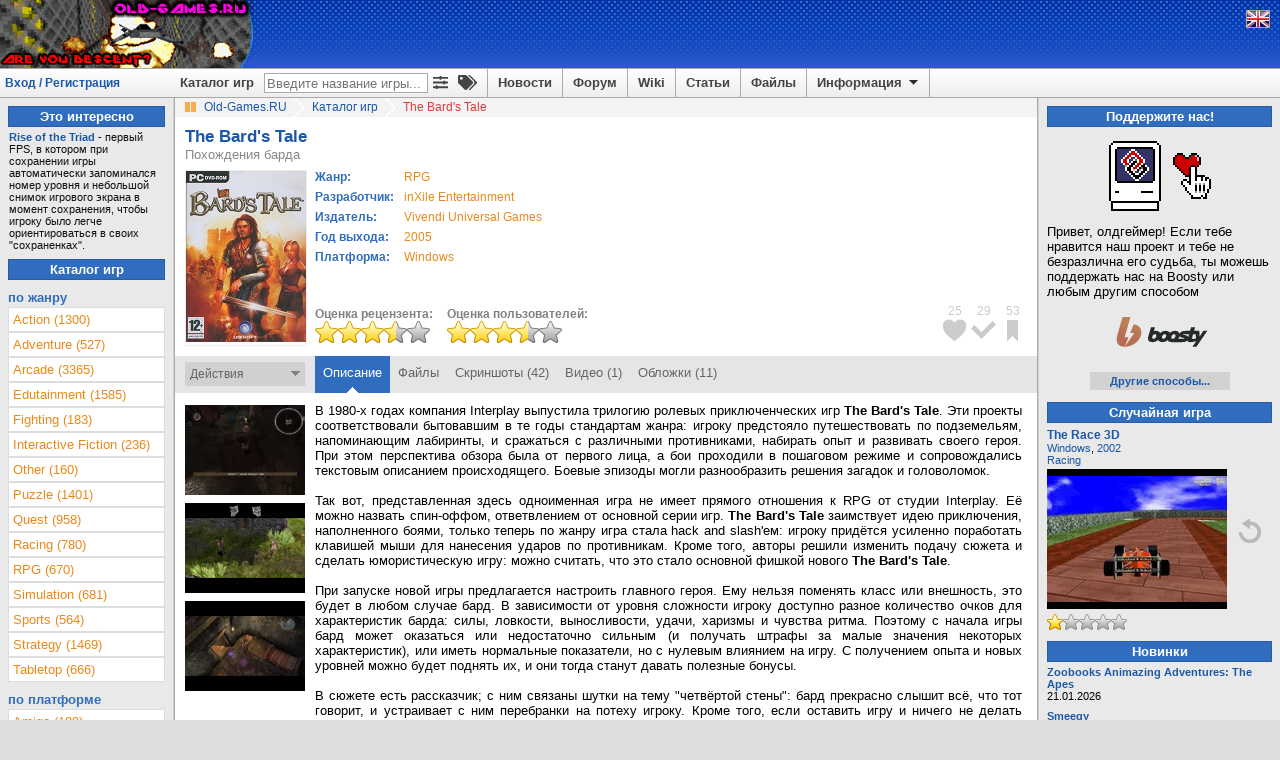

--- FILE ---
content_type: text/html; charset=utf-8
request_url: https://www.old-games.ru/game/8129.html
body_size: 15488
content:

<!DOCTYPE html>
<html lang="ru" prefix="og: http://ogp.me/ns#">
<head>
    <title>The Bard's Tale (2005 - Windows). Ссылки, описание, обзоры, скриншоты, видеоролики на Old-Games.RU</title>

    <meta http-equiv="Content-Type" content="text/html; charset=UTF-8"/>
<meta name="viewport" content="width=1336">
<meta name="robots" content="all"/>
<meta name="keywords" content="The Bards Tale, скачать, игры, старые игры, old, games, download, играть, abandonware, форум, forum, бесплатно, free"/>
<meta name="description" content="The Bard s Tale. Обзоры, описания, ссылки на скачивание, скриншоты, видеоролики."/>
<meta name="Publisher-URL" content="https://www.old-games.ru"/>
<!-- <meta property="fb:admins" content="100001450308155" /> -->
<link rel="shortcut icon" href="/favicon.ico" type="image/x-icon"/>
<link rel="apple-touch-icon" type="image/png" href="/img/small_og_logo.png">
<link rel="alternate" type="application/rss+xml" title="Old-Games.RU. Новости"
      href="https://feeds.feedburner.com/Old-games-ru-news"/>
<link rel="alternate" type="application/rss+xml" title="Old-Games.RU. Новые игры"
      href="https://feeds.feedburner.com/Old-games-ru"/>
<link rel="alternate" type="application/rss+xml" title="Old-Games.RU. Новые файлы"
      href="https://feeds.feedburner.com/Old-games-ru-files"/>
<link rel="alternate" type="application/rss+xml" title="Old-Games.RU. Новые обзоры игр"
      href="https://feeds.feedburner.com/Old-games-ru-articles"/>
<link rel="stylesheet" type="text/css" href="/scripts/minify.php?a54e9456e508244129fdc3602d45f3fc&amp;files=js/og-styles.css,js/jqueryui/jquery-ui.min.css,js/jqueryui/jquery-ui.structure.min.css,js/jqueryui/jquery-ui.theme.min.css,js/select2/select2.css,js/uploadifive/uploadifive.css,js/fancybox2/jquery.fancybox.css,js/fancybox2/helpers/jquery.fancybox-thumbs.css" /><link rel="stylesheet" type="text/css" href="/scripts/minify.php?a54e9456e508244129fdc3602d45f3fc&amp;files=js/font-awesome/css/fa-svg-with-js.css,js/notification/notification.css" /><script type="text/javascript" src="/js/prebid-ads.js"></script>
<script defer type="text/javascript" src="/js/font-awesome/js/fa-solid.min.js"></script>
<script defer type="text/javascript" src="/js/font-awesome/js/fontawesome.min.js"></script>
<script type="text/javascript" src="/scripts/minify.php?a54e9456e508244129fdc3602d45f3fc&amp;files=js/jquery/jquery.min.js,js/jqueryui/jquery-ui.min.js,js/jqueryui/jquery.ui.datepicker-ru.min.js,js/notification/jquery.notification.min.js,js/jquery.simplemodal.1.4.4.min.js,js/raty-2.5.2/jquery.raty.min.js,js/select2/select2.min.js,js/select2/select2_locale_ru.js"></script><script type="text/javascript" src="/scripts/minify.php?a54e9456e508244129fdc3602d45f3fc&amp;files=js/uploadifive/jquery.uploadifive.min.js,js/fancybox2/jquery.fancybox.pack.js,js/fancybox2/helpers/jquery.fancybox-thumbs.js,js/js.cookie.min.js,js/og-scripts.js,js/og-game-actions.js"></script>

    <link rel="canonical" href="https://www.old-games.ru/game/8129.html"/>
    <meta property="og:image" content="https://www.old-games.ru/games/pc/bards_tale__the_2005/bards_tale__the_2005_cover.jpg" />
    <meta property="og:site_name" content="Old-Games.RU" />
    <meta property="og:title" content="The Bard s Tale на Old-Games.RU" />
    <meta name="title"
          content="The Bard s Tale на Old-Games.RU"/>
    <link rel="image_src" href="/games/pc/bards_tale__the_2005/bards_tale__the_2005_cover.jpg"/>
    <script type="text/javascript" async>
        $(document).ready(function () {
            $("a.gamescreens").fancybox({
                helpers: {
                    overlay: {
                        css: {
                            'background': 'rgba(170, 170, 170, 0.5)'
                        }
                    }
                }
            });
        });
    </script>
</head>
<body>
<!-- Header begin -->
<header id="pageHeader">
    <div class="header">
                    <a class="lfloat" href="/" title="Скачать старые игры с Old-Games.RU">
                <img src="//static.old-games.ru/img/logos/Descent1_areyou.gif" width="253" height="68" alt="Бесплатные старые игры"/>
            </a>
                <!--noindex-->
                <!--/noindex-->
    </div>
    <!--noindex-->
<div style="display:none;">
    <!--LiveInternet counter-->
    <script type="text/javascript"><!--
        new Image().src = "//counter.yadro.ru/hit?r" + escape(document.referrer) + ((typeof(screen) == "undefined") ? "" : ";s" + screen.width + "*" + screen.height + "*" + (screen.colorDepth ? screen.colorDepth : screen.pixelDepth)) + ";u" + escape(document.URL) + ";h" + escape(document.title.substring(0, 80)) + ";" + Math.random();
        //-->
    </script>
    <!--/LiveInternet-->
    <script type="text/javascript">

        var _gaq = _gaq || [];
        _gaq.push(['_setAccount', 'UA-260122-1']);
        _gaq.push(['_trackPageview']);

        (function () {
            var ga = document.createElement('script');
            ga.type = 'text/javascript';
            ga.async = true;
            ga.src = ('https:' == document.location.protocol ? 'https://ssl' : 'http://www') + '.google-analytics.com/ga.js';
            var s = document.getElementsByTagName('script')[0];
            s.parentNode.insertBefore(ga, s);
        })();

    </script>
</div>

<!-- Yandex.Metrika counter -->
<script type="text/javascript" >
    (function (d, w, c) {
        (w[c] = w[c] || []).push(function() {
            try {
                w.yaCounter2036 = new Ya.Metrika({
                    id:2036,
                    clickmap:true,
                    trackLinks:true,
                    accurateTrackBounce:true
                });
            } catch(e) { }
        });

        var n = d.getElementsByTagName("script")[0],
            s = d.createElement("script"),
            f = function () { n.parentNode.insertBefore(s, n); };
        s.type = "text/javascript";
        s.async = true;
        s.src = "https://mc.yandex.ru/metrika/watch.js";

        if (w.opera == "[object Opera]") {
            d.addEventListener("DOMContentLoaded", f, false);
        } else { f(); }
    })(document, window, "yandex_metrika_callbacks");
</script>
<noscript><div><img src="https://mc.yandex.ru/watch/2036" style="position:absolute; left:-9999px;" alt="" /></div></noscript>
<!-- /Yandex.Metrika counter -->

<!--/noindex-->
    <div class="headerpanel">
        <div class="userlogin"><a href="#" id="loginform">Вход / Регистрация</a></div>
        <div class="lang">
            <!--noindex-->
                            <a href="/?language=eng" title="English version"><img
                            src="//static.old-games.ru/img/eng.png"
                            width="22" height="16" alt="ENG"/></a>
                            <!--/noindex-->
        </div>
        <nav class="menupanel">
            <ul id="nav">
                <li class="noborderli"><a href="/catalog/" title="Каталог старых игр">Каталог игр</a></li>
                <li>
                    <div id="searchblock">
                        <div id="quicksearchform">
                            <form method="get" action="/catalog/">
                                <input type="text" placeholder="Введите название игры..." id="quicksearchgame"
                                       name="gamename" value="">
                            </form>
                        </div>
                        <a class="advitems" title="Расширенный поиск" href="/search/">
                            <i class="fas fa-sliders-h">
                            </i>
                        </a>
                        <a class="advitems" title="Свойства игр" href="/properties/">
                            <i class="fas fa-tags">
                            </i>
                        </a>
                    </div>
                </li>
                <li><a href="/" title="Новости сайта">Новости</a></li>
                <li><a href="/forum/" title="Форум о старых играх">Форум</a></li>
                <li><a href="/wiki/" title="Энциклопедия о старых играх и железе">Wiki</a></li>
                <li><a href="/articles/" title="Различные статьи и обзоры">Статьи</a></li>
                <li><a href="/utils/" title="Различные файлы для старых игр">Файлы</a></li>
                <li><a href="#" title="Информация" class="information">Информация <img
                                src="//static.old-games.ru/img/arrow-down.png" width="15"
                                height="13" class="arrow-down" alt=""/></a>
                    <ul>
                        <li><a href="/about/" title="О нашем сайте">О проекте</a></li>
                        <li><a href="/faq/" title="FAQ по старым играм">FAQ</a></li>
                        <li><a href="/donate/" title="Помощь сайту">Поддержите нас!</a></li>
                        <li><a href="/about/history/" title="История проекта">История проекта</a></li>
                    </ul>
                </li>
            </ul>
        </nav>
    </div>
</header>

<div id="dialog-form" style="display:none;" title="Авторизация">
            <div class="loginbox">
            <form action="/forum/login/login" method="post">
                <label for="navbar_username">Логин:</label>
                <input type="text" id="navbar_username" name="login">
                <label for="navbar_login">Пароль:</label>
                <input type="password" id="navbar_login" name="password">
                <label for="cb_cookieuser_navbar">
                    <input name="remember" type="checkbox" id="cb_cookieuser_navbar" value="1"
                           checked="checked"/>Запомнить                </label>

                <div class="centeralign">
                    <input type="submit" value="Войти"/>
                </div>
                <br/>
                <input type="hidden" name="cookie_check" value="1"/>
                <input type="hidden" name="_xfToken" value=""/>

                <div class="centeralign">
                    <a href="/forum/login/"
                       title="Регистрация на форуме старых игр">Регистрация</a> - <a
                            href="/forum/lost-password/">Напомнить пароль</a>
                </div>
            </form>
        </div>
        </div>
<!-- Header end -->
<!-- Main begin -->
<div class="main">
    <main id="main">
        <!-- Content center begin -->
            <div class="breadcrumb" itemscope itemtype="http://schema.org/BreadcrumbList">
        <img src="//static.old-games.ru/img/path_bullet.gif" width="16" height="19" alt=""/>
        <span itemprop="itemListElement" itemscope itemtype="http://schema.org/ListItem">
            <a itemprop="item" title="старые игры скачать" href="/"><span itemprop="name">Old-Games.RU</span></a>
            <meta itemprop="position" content="1"/>
        </span>
                            <span itemprop="itemListElement" itemscope itemtype="http://schema.org/ListItem">
                        <img src="//static.old-games.ru/img/slash.png" width="19" height="19"
                             alt="/"/>
                        <a itemprop="item" href="/catalog/" title="Каталог игр">
                            <span itemprop="name">Каталог игр</span>
                        </a><meta itemprop="position" content="2"/>
                    </span>
                                        <img src="//static.old-games.ru/img/slash.png" width="19" height="19"
                         alt="/"/>
                    <span class="active-link">The Bard's Tale</span>
                        </div>
    
        <!-- Information -->
            <div class="main-content" itemscope itemtype="http://schema.org/SoftwareApplication">
        <link itemprop="applicationCategory" href="https://schema.org/GameApplication"/>
        <div><h1 class="game_title" itemprop="name">The Bard's Tale</h1>
            <span class="game_alt_names">Похождения барда</span><br />        </div>
        <!-- Game begin -->

        
                <table class="gameinfo">
            <tr>
                <td class="game-cover" rowspan="2">
                    <div class="game_info_cover" style="position: relative">
                        <img src="/games/pc/bards_tale__the_2005/bards_tale__the_2005_cover.jpg" width="120"
                             alt="The Bard's Tale"
                             title="The Bard's Tale"/>
                    </div>
                </td>
                <td style="vertical-align: top;">
                    <table id="releaseinfo">
                        <tr>
                            <td class="head middlesmall">Жанр:</td>
                            <td align="left" class="middlesmall button">
                                                                <a class="orangelink" href="/catalog/?genre=4"><span itemprop="applicationSubCategory">RPG</span></a>                            </td>
                        </tr>
                                                    <tr>
                                <td class="head middlesmall">Разработчик:</td>
                                <td align="left" class="middlesmall button">
                                                                        <a class="orangelink" href="/catalog/?developerCompany=3331">inXile Entertainment</a>                                </td>
                            </tr>
                                                        <tr>
                                <td class="head middlesmall">Издатель:</td>
                                <td align="left" class="middlesmall button">
                                                                        <a class="orangelink" href="/catalog/?publisherCompany=4457">Vivendi Universal Games</a>                                </td>
                            </tr>
                                                    <tr>
                            <td class="head middlesmall">Год выхода:</td>
                            <td align="left" class="middlesmall button">
                                <a class="orangelink"
                                   href="/catalog/?year=2005&amp;year2=2005">2005</a>
                                <meta itemprop="description"
                                      content="The Bard's Tale, Год выхода: 2005"/>
                            </td>
                        </tr>
                        <tr>
                            <td class="head middlesmall">Платформа:</td>
                            <td align="left" class="middlesmall button">
                                <a class="orangelink"
                                   href="/catalog/?platform=2"><span
                                            itemprop="operatingSystem">Windows</span></a>
                            </td>
                        </tr>
                    </table>
                </td>
            </tr>
            <tr>
                <td style="vertical-align: bottom;">
                    <div class="rating-box">
                        <b>Оценка рецензента:</b><br/>
                                                    <img src="//static.old-games.ru/img/rating/bigstar7.png"
                                 alt="Оценка рецензента - 7 из 10"
                                 title="Оценка рецензента - 7 из 10"
                                 height="22" width="115"/>
                                                </div>
                    <div class="rating-box">
                        <b>Оценка пользователей:</b><br/>
                        <span itemprop="aggregateRating" itemscope itemtype="http://schema.org/AggregateRating">
	                    <meta itemprop="bestRating" content="10"/>
                        <meta itemprop="ratingCount" content="26"/>
	                    <meta itemprop="ratingValue" content="7"/>
                        <img src="//static.old-games.ru/img/rating/bigstar7.png"
                             height="22"
                             width="115"
                             alt="Оценка пользователей - 6.85 из 10"
                             title="Оценка пользователей - 6.85 из 10. Всего голосов: 26"/>
	                    </span>
                    </div>
                </td>
            </tr>

        </table>

        <div class="bookmark-icon-block">
            <ul class="bookmark-icon-list">
                                    <li>
                        <div class="bookmark-icon-count">25</div>
                        <div id="markicon1" title="Добавить в любимые игры"
                             class="user-not-registered bookmark-icon"
                             data-bookmarktype="1"
                             style="background-image: url('//static.old-games.ru/img/bookmark-icon-favorites.png');"></div>
                    </li>
                                        <li>
                        <div class="bookmark-icon-count">29</div>
                        <div id="markicon2" title="Добавить в пройденные игры"
                             class="user-not-registered bookmark-icon"
                             data-bookmarktype="2"
                             style="background-image: url('//static.old-games.ru/img/bookmark-icon-completed.png');"></div>
                    </li>
                                        <li>
                        <div class="bookmark-icon-count">53</div>
                        <div id="markicon3" title="Добавить в закладки"
                             class="user-not-registered bookmark-icon"
                             data-bookmarktype="3"
                             style="background-image: url('//static.old-games.ru/img/bookmark-icon-bookmarks.png');"></div>
                    </li>
                                </ul>
        </div>
    </div>

    <div class="game_tabs">

        <form id="bookmarkform" method="POST">
            <input type="hidden" name="gameid" value="8129"/>
            <input type="hidden" name="securitytoken" value="70f98b04bbc141cd485d2d6155b55a2b"/>
        </form>
        <div class="lfloat game-actions" style="position: relative">
            Действия<img src="//static.old-games.ru/img/dropdown-action.png"
                                        width="9" height="14" alt=""/>
        </div>
        <div class="game-actions-droplist">
            <ul>
                                    <li>
                        <a id="mark1"
                           class="user-not-registered bookmark-link" href="#">
                            <img src="//static.old-games.ru/img/bookmark-small-favorites.png"
                                 alt="" width="13" height="13"/>
                            <span>Добавить в любимые игры</span>
                            <input type="hidden" name="bookmarktype" value="1"/>
                        </a>
                    </li>
                                        <li>
                        <a id="mark2"
                           class="user-not-registered bookmark-link" href="#">
                            <img src="//static.old-games.ru/img/bookmark-small-completed.png"
                                 alt="" width="13" height="13"/>
                            <span>Добавить в пройденные игры</span>
                            <input type="hidden" name="bookmarktype" value="2"/>
                        </a>
                    </li>
                                        <li>
                        <a id="mark3"
                           class="user-not-registered bookmark-link" href="#">
                            <img src="//static.old-games.ru/img/bookmark-small-bookmarks.png"
                                 alt="" width="13" height="13"/>
                            <span>Добавить в закладки</span>
                            <input type="hidden" name="bookmarktype" value="3"/>
                        </a>
                    </li>
                    
                <li style="padding: 0;">
                    <hr class="darkgrayline"/>
                </li>
                <li><a href="#" class="user-not-registered" data-id="8129"><img
                                src="//static.old-games.ru/img/small-plus.png" alt=""
                                width="13"
                                height="13"/>Добавить скриншоты</a></li>
                <li><a href="#" class="user-not-registered" data-id="8129"><img
                                src="//static.old-games.ru/img/small-plus.png" alt=""
                                width="13"
                                height="13"/>Добавить видеоролик</a></li>
                                    <li><a href="#" class="user-not-registered" data-id="8129"><img
                                    src="//static.old-games.ru/img/small-plus.png" alt=""
                                    width="13"
                                    height="13"/>Добавить обложки</a></li>
                                <li><a href="#" class="user-not-registered" data-content-id="8129"
                       data-content-type="game"><img
                                src="//static.old-games.ru/img/small-plus.png" alt=""
                                width="13"
                                height="13"/>Дополнить информацию</a></li>
            </ul>

        </div>

        <ul class="tabs rfloat">
            <li class="current"><a href="/game/8129.html">Описание</a></li><li><a href="/game/download/8129.html">Файлы</a></li><li><a href="/game/screenshots/8129.html">Скриншоты (42)</a></li><li><a href="/game/video/8129.html">Видео (1)</a></li><li><a href="/game/covers/8129.html">Обложки (11)</a></li>        </ul>
        <div class="clear"></div>
    </div>
    
        <!-- Description -->
        <div class="main-content">
            <div class="game_main_container">
                <section class="game_main_row">
                    <aside class="game_main_left game_small_screens">
                                                                                    <a class="gamescreens"
                                   title="Скриншот: The Bard's Tale"
                                   data-fancybox-group="screen"
                                   href="/games/pc/bards_tale__the_2005/screenshots/8129_67f94af86e1e6.jpg" target="_blank">
                                    <img width="120" src="/games/pc/bards_tale__the_2005/thumbs/thumb_8129_67f94af86e1e6.jpg"
                                         title="Скриншот: The Bard's Tale"
                                         alt="[Скриншот: The Bard's Tale]"/>
                                </a>
                                <br/>
                                                                <a class="gamescreens"
                                   title="Скриншот: The Bard's Tale"
                                   data-fancybox-group="screen"
                                   href="/games/pc/bards_tale__the_2005/screenshots/8129_5c1de3180c6c3.png" target="_blank">
                                    <img width="120" src="/games/pc/bards_tale__the_2005/thumbs/thumb_8129_5c1de3180c6c3.png"
                                         title="Скриншот: The Bard's Tale"
                                         alt="[Скриншот: The Bard's Tale]"/>
                                </a>
                                <br/>
                                                                <a class="gamescreens"
                                   title="Скриншот: The Bard's Tale"
                                   data-fancybox-group="screen"
                                   href="/games/pc/bards_tale__the_2005/screenshots/8129_67f94af8542af.jpg" target="_blank">
                                    <img width="120" src="/games/pc/bards_tale__the_2005/thumbs/thumb_8129_67f94af8542af.jpg"
                                         title="Скриншот: The Bard's Tale"
                                         alt="[Скриншот: The Bard's Tale]"/>
                                </a>
                                <br/>
                                                                                </aside>
                    <article>
                        <div id="reviewtext">
                            В 1980-х годах компания Interplay выпустила трилогию ролевых приключенческих игр <b>The Bard&#039;s Tale</b>. Эти проекты соответствовали бытовавшим в те годы стандартам жанра: игроку предстояло путешествовать по подземельям, напоминающим лабиринты, и сражаться с различными противниками, набирать опыт и развивать своего героя. При этом перспектива обзора была от первого лица, а бои проходили в пошаговом режиме и сопровождались текстовым описанием происходящего. Боевые эпизоды могли разнообразить решения загадок и головоломок.<br />
<br />
Так вот, представленная здесь одноименная игра не имеет прямого отношения к RPG от студии Interplay. Её можно назвать спин-оффом, ответвлением от основной серии игр. <b>The Bard&#039;s Tale</b> заимствует идею приключения, наполненного боями, только теперь по жанру игра стала hack and slash&#039;ем: игроку придётся усиленно поработать клавишей мыши для нанесения ударов по противникам. Кроме того, авторы решили изменить подачу сюжета и сделать юмористическую игру: можно считать, что это стало основной фишкой нового <b>The Bard&#039;s Tale</b>.<br />
<br />
При запуске новой игры предлагается настроить главного героя. Ему нельзя поменять класс или внешность, это будет в любом случае бард. В зависимости от уровня сложности игроку доступно разное количество очков для характеристик барда: силы, ловкости, выносливости, удачи, харизмы и чувства ритма. Поэтому с начала игры бард может оказаться или недостаточно сильным (и получать штрафы за малые значения некоторых характеристик), или иметь нормальные показатели, но с нулевым влиянием на игру. С получением опыта и новых уровней можно будет поднять их, и они тогда станут давать полезные бонусы.<br />
<br />
В сюжете есть рассказчик; с ним связаны шутки на тему &quot;четвёртой стены&quot;: бард прекрасно слышит всё, что тот говорит, и устраивает с ним перебранки на потеху игроку. Кроме того, если оставить игру и ничего не делать некоторое время, то рассказчик начнёт давать подсказки: он будет напоминать, какая сейчас цель задания, или намекать, как можно открыть какую-то запертую дверь, если у игрока не получается что-то сообразить по прохождению.<br />
<br />
Другой частью веселья в игре служат песенки: иногда можно встретить персонажей, которые поют хором, и это оформлено в стиле караоке. На протяжении всех приключений в <b>The Bard&#039;s Tale</b> пародируются известные штампы героического фэнтези.<br />
<br />
Хоть игра по жанру стала hack and slash&#039;ем, в ней осталось ещё кое-что от классических RPG - возможность собрать свою партию помощников. Оформлено это при помощи волшебных мелодий, которые будут собираться бардом по сюжету, а некоторые из них станут наградой за побочные квесты. Они работают как магия призыва помощников. Спутников барда можно разделить на четыре категории. Первые - это атакующие, к которым относятся арбалетчица, воин, рыцарь и гигант, швыряющий камни. Вторые - элементали, создания силы стихий. Среди них есть грозовой паук - он не очень сильный, но на несколько мгновений парализует врага молнией; огненный элементаль более сильный - и заставляет противников гореть какое-то время и после своей атаки; гробой - фактически Зевс в миниатюре, управляется с электричеством лучше паука; бегемот - воистину инфернальный зверь: не просто обжигает врагов, но время от времени взрывается.<br />
<br />
Третья категория - команда поддержки. Тут есть ведьма-целительница, которая будет лечить и барда, и остальных призванных спутников. Телохранитель - ничем не вооружен, кроме щита; последний будет принимать на себя атаки вражеских стрелков, что здорово поможет барду. Разбойница - ловкая и бойкая, она может нанести небольшой урон противнику и отвлечь его на себя, открывая вражеский тыл для игрока. Чародейка - в отличие от целительницы воскрешает павших соратников, что позволяет барду не отвлекаться на наигрывание новых волшебных мелодий и продолжать битву. Представителей четвёртой категории можно обозначить как помощников: прежде всего, здесь есть светлячок, который пригодится несколько раз для рассеивания кромешного мрака в некоторых локациях. В бою он может отвлекать внимание врагов на себя и иногда яркой вспышкой оглушает противников. Следопыт - бойкий старичок, который обезвредит ловушки и откроет секретные комнаты с сокровищами, - именно с появлением этого спутника можно будет отправляться на поиски ценного клада в места, отмеченные на картах сокровищ. Вампир (или всё-таки комар?) не только ослабляет противников, но и делится их кровью с бардом, пополняя тому здоровье. И... крыса. Просто крыса, с которой бард начинает свои приключения. Впоследствии упомянутые мелодии можно будет улучшить, получив тем самым новые эффекты для спутников или подняв их характеристики, дабы усилить атаку или увеличить защиту.<br />
<br />
Помимо призыва существ с помощью волшебной мелодии, бард может получить в спутники собаку. Для этого потребуется приобрести специальный талант при очередном получении нового уровня. Собака слабый боец, зато она бессмертная - при обнулении своего здоровья только теряет сознание. Основная польза от четвероногого друга в том, чтобы отвлекать хотя бы часть противников от героя; хитрый игрок может этим воспользоваться. Особенно это актуально в начале игры, пока у барда нет хороших мелодий призыва и всю грязную работу приходится делать самостоятельно.<br />
<br />
Сам бард может вооружиться луком, двуручным мечом, кистенем или другим оружием вместе со щитом. Но, чтобы уметь пользоваться некоторыми видами оружия, потребуется приобрести соответствующий атрибут при достижении нового уровня. Никакой возни с инвентарём не предусмотрено: при нахождении либо покупке брони или оружия с лучшими характеристиками происходит автоматическая замена предмета экипировки. Быстрые клики левой кнопкой мыши отвечают за обычные удары (или выстрелы из лука). При приобретении навыков, которые дают улучшенные виды атаки, можно удерживать её зажатой и затем отпускать для совершения спецприёма. Например, для кистеня доступен круговой удар: бард будет дольше замахиваться оружием - и кистень начнёт сиять, показывая готовность проведения специальной атаки. Стрельба из лука облегчена системой автоприцеливания: достаточно повернуть барда в направлении, где находятся враги, - и каждый выстрел будет так или иначе в кого-то из них попадать. Со временем у протагониста появится оружие с волшебной аурой: стрелы начнут поджигать противников, а холодное оружие - оглушать их.<br />
<br />
Изначально игра выпускалась на приставках в 2004 году, поэтому в версии для персональных компьютеров разработчики оставили систему сохранения в контрольных точках. Оформлены последние в виде толстой книги, излучающей сияющую ауру. После подхода к ней при помощи кнопки совершения действия F вызывается меню сохранения игры с выбором слота для создания файла сохранения. Эти книги обычно расположены не очень далеко друг от друга, так что, углубившись в очередной раз по сюжету в какую-нибудь пещеру, вполне можно рассчитывать на то, что после половины пройденного маршрута встретится контрольная точка, где можно будет сохраниться и выйти из игры.<br />
<br />
Также разработчики переиначили управление <b>The Bard&#039;s Tale</b> необычным образом. Правая кнопка мыши указывает барду, куда идти по местоположению курсора, левая отвечает за совершение атаки оружием. Цифры 1, 2, 3, 4 используются для вызова меню по его выбору, волшебной мелодии или магии с помощью грозового кристалла. Затем с помощью клавиш W, A, S, D оттуда выбирается конкретный элемент. Элементы меню расположены крестообразно. Например: 1 - D - это последовательность команд для выбора оружия (лука).<br />
<br />
Бард не ищет славы в спасении мира или других подвигах, - его интересует личная выгода. С этого и начинается история этой игры: героя привлекли обещания богатства, если научиться волшебной музыке, и он отправляется из родного городка Хутона в путь, чтобы познать новые музыкальные тайны. Но попутно ему предстоит наломать дров и начать исправлять свои собственные ошибки.                            <div class="game_review_author">Автор обзора:                                 <b><a href="/users/?userid=202748">Текстоплёт</a></b></div>
                        </div>
                        <div class="game_gradient_container"><span class="game_review_gradient"></span>
                        </div>
                        <div class="game_review_button" id="openreview">
                            <a href="#">Развернуть описание</a>
                        </div>

                        <div class="middlesmall">
                            <script src="//yastatic.net/es5-shims/0.0.2/es5-shims.min.js"></script>
                            <script src="//yastatic.net/share2/share.js"></script>
                            <div class="ya-share2"
                                 data-services="vkontakte,facebook,odnoklassniki,twitter,telegram"></div>
                                                                                            <ul class="game-groups">
                                    <li>Атмосфера:<br /><a class='tip-list' href='/catalog/?properties[]=humour' title='Игра делает большой акцент на юмор. Будьте бдительны - юмор бывает и чёрным!'>Юмор</a><br /></li><li>Особенность геймплея:<br /><a class='tip-list' href='/catalog/?properties[]=multiple-endings' title='Финал зависит от изначального выбора персонажа или действий игрока и принимаемых им решений.'>Альтернативные концовки</a><br /><a class='tip-list' href='/catalog/?properties[]=partijnaja-rpg' title='Ролевая игра, в которой игрок в одинаковой степени контролирует действия сразу нескольких героев, как создаваемых изначально, так и присоединяемых по ходу сюжета. '>Партийная RPG</a><br /><a class='tip-list' href='/catalog/?properties[]=generatsija-personazha' title='Характеристики персонажа (персонажей) определяются в начале игры при участии игрока.'>Генерация персонажа</a><br /><a class='tip-list' href='/catalog/?properties[]=hack-n-slash' title='Hack’n’Slash - &quot;руби и режь&quot;. Упрощённые ролевые игры, главной чертой которых являются динамичные сражения в реальном времени, максимально эффективное развитие персонажа и охота за мощными артефактами. Отыгрывание роли, диалоги с NPC и сюжет при этом часто остаются на втором плане или целиком отсутствуют. '>Hack 'n' slash</a><br /></li><li>Перспектива:<br /><a class='tip-list' href='/catalog/?properties[]=isometric' title='Перспектива, где камера стоит под углом 30-45° к поверхности земли.'>Изометрия</a><br /></li><li>Происхождение:<br /><a class='tip-list' href='/catalog/?properties[]=consoles' title='Игры, портированные с консолей.'>Консоли</a><br /></li><li>Страна или регион происхождения:<br /><a class='tip-list' href='/catalog/?properties[]=usa' title='Игра разрабатывалась в США.'>США</a><br /></li><li>Тематика:<br /><a class='tip-list' href='/catalog/?properties[]=fantasy' title='Вымышленный игровой мир, не имеющий отношения к реальному и не претендующий на научное обоснование.'>Фэнтези</a><br /></li><li>Технические детали:<br /><a class='tip-list' href='/catalog/?properties[]=joystick' title='Возможно управление с помощью джойстика.'>Джойстик</a><br /><a class='tip-list' href='/catalog/?properties[]=polnaja-ozvuchka' title='Все диалоги в игре озвучены голосом.'>Полная озвучка</a><br /></li><li>Язык:<br /><a class='tip-list' href='/catalog/?properties[]=russian' title='На русском языке.'>Русский</a><br /><a class='tip-list' href='/catalog/?properties[]=english' title='На английском языке.'>English</a><br /></li>                                </ul>
                                                        </div>
                    </article>
                </section>
                                            </div>

            
        </div>

        <div id="newcomment" class="game_newcomment_container">
                            <div class="game_comments_unregistred">
                    Незарегистрированные пользователи не могут оставлять комментарии и оценивать игры. Зарегистрироваться можно на <a href="/forum/login/login">этой странице</a>.                </div>
                        </div>
        <!-- Game end -->
        <div class="main-content">
            <!-- Misc begin -->
                            <div id="comments" class="game_comments_container">
        <section class="comments">
            <aside class="game_description_col">
                                    <div class="game_comments_pager">
                        <img id="id0" src="//static.old-games.ru/img/px.gif" alt="&gt;"
                             title="Предыдущая страница с комментариями" class="commentarrow-prev-horizontal"/>
                        <span>Стр. 1/2</span>
                        <img id="id2" src="//static.old-games.ru/img/px.gif" alt="&lt;"
                             title="Следующая страница с комментариями" class="commentarrow-next-horizontal"/>
                    </div>
                                </aside>
            <aside class="game_comments_title">Комментарии к игре</aside>
        </section>
        
            <section class="comments bgstripe1">
                <aside class="game_comments_row middlesmall">
                    
                    <b><a href="/users/?userid=100534">bl00dshot</a></b>

                    <div class="red">
                        01.07.2021 02:07</div>
                                            <img src="//static.old-games.ru/img/rating/star4.png"
                             alt="Оценка пользователя - 4 из 10"
                             title="Оценка пользователя - 4 из 10"
                             width="80" height="16"/>
                                        </aside>
                <section class="game_comments_text middlesmall">
                    Читал о BT в журнале. На момент выхода она казалась  фастфудом, пусть и сьедобным. Я помню, что очень искал в магазине интересную РПГ, но отдал предпочтение Beyond Divinity. И купил. Спустя некоторое время, Похождение барда мне подарил друг. <br />
<br />
Игра мне абсолютно не понравилась! Игровой мир BT отталкивает своей вторичностью, а о погружении в игру и речи нет. Шутки в игре дурацкие, графика консольная, геймплей не цепляющий. И название в русской локализации  &quot;Похождение барда&quot; неудачное. Глядя на коробочку с игрой - уже не хочется играть в нее.                </section>
            </section>
            
            <section class="comments bgstripe2">
                <aside class="game_comments_row middlesmall">
                    
                    <b><a href="/users/?userid=96601">Otsorivana</a></b>

                    <div class="red">
                        30.12.2020 19:12</div>
                                            <img src="//static.old-games.ru/img/rating/star10.png"
                             alt="Оценка пользователя - 10 из 10"
                             title="Оценка пользователя - 10 из 10"
                             width="80" height="16"/>
                                        </aside>
                <section class="game_comments_text middlesmall">
                    Игра блеск, я как вспомню количество приколов и шуток, так понимаю, насколько она блеск! Однозначно 5 из 5.                </section>
            </section>
            
            <section class="comments bgstripe1">
                <aside class="game_comments_row middlesmall">
                    
                    <b><a href="/users/?userid=196554">Кишмиш</a></b>

                    <div class="red">
                        17.07.2019 13:07</div>
                                            <img src="//static.old-games.ru/img/rating/star10.png"
                             alt="Оценка пользователя - 10 из 10"
                             title="Оценка пользователя - 10 из 10"
                             width="80" height="16"/>
                                        </aside>
                <section class="game_comments_text middlesmall">
                    Проходил Bard&#039;s Tale много лет спустя ее выхода, хотя об игре читал еще на момент релиза. Классические части серии не играл.<br />
<br />
Мне весьма она понравилась! Как многие отмечают, в том числе из-за замечательного юмора. Ну и в целом довольно бодрое приключение.<br />
<br />
Момент из того, что запомнилось: один из наших саммонов-помощников, когда умирает, кричит что-то вроде &quot;never saw it coming&quot;. Как-то эта фраза глубоко засела в подкорку <img src="/forum/styles/default/old-games/smilies/smile.gif" class="mceSmilie" alt=":)" title="Smile    :)" />                </section>
            </section>
            
            <section class="comments bgstripe2">
                <aside class="game_comments_row middlesmall">
                    
                    <b><a href="/users/?userid=153211">AcePilot</a></b>

                    <div class="red">
                        27.01.2019 19:01</div>
                                            <img src="//static.old-games.ru/img/rating/star10.png"
                             alt="Оценка пользователя - 10 из 10"
                             title="Оценка пользователя - 10 из 10"
                             width="80" height="16"/>
                                        </aside>
                <section class="game_comments_text middlesmall">
                    Великолепная игра, с отличным тонким юмором и веселым геймплеем. Очень советую играть в оригинальную англоязычную версию, песни это что-то. Описывать сие чудо совершенно бесполезно, надо играть. 10 из 10, без всяких сомнений.                </section>
            </section>
            
            <section class="comments bgstripe1">
                <aside class="game_comments_row middlesmall">
                    
                    <b><a href="/users/?userid=45698">Kairn</a></b>

                    <div class="red">
                        03.01.2019 20:01</div>
                                            <img src="//static.old-games.ru/img/rating/star7.png"
                             alt="Оценка пользователя - 7 из 10"
                             title="Оценка пользователя - 7 из 10"
                             width="80" height="16"/>
                                        </aside>
                <section class="game_comments_text middlesmall">
                    Был бы крайне заурядный hack’n’slash, недостойный прохождения, но есть две вещи в большой плюс:<br />
1. Лучшая часть игры - это юмор, хоть и специфический, но местами чрезвычайно годный, по мере прохождения неоднократно ржал в голосину, да еще и озвучка превосходная (естественно, речь про оригинал, а не локализацию). Постоянный троллинг протагониста со стороны рассказчика и их переругивание, реплики и ржачные интонации компаньонов (типа хилерши, не к месту дико верещащей “Succor!!”, и рыцаря, каждую высокопарную реплику заканчивающего неуверенно-вопросительным тоном), разношерстные NPC (особо отмечу монологи дебилов-торговцев в магазинах, каждый - яркая индивидуальность). Круто это все, на самом деле. <br />
2. Боевка таки интересная и довольно разнообразная, в основном за счет вариативности в выборе компаньонов и различных их комбинаций, да и битвы с боссами неплохие.<br />
В целом, конечно, это совсем не старые Bard’s Tale (игра и не старается быть похожей на них), но вполне себе годная игра, на которую не жалко потратить несколько свободных вечеров.                </section>
            </section>
                </div>
    <script type="text/javascript">
        /* <![CDATA[ */
        $(document).ready(function () {
            var prevpage = "id0";
            var nextpage = "id2";
            var extrprevPage = prevpage.substr(2, 2);
            var extrnextPage = nextpage.substr(2, 2);

            if (extrprevPage < 1) $(".commentarrow-prev-horizontal").addClass("commentarrow-prev-disabled-horizontal");
            else if ($(".commentarrow-prev-horizontal").hasClass("commentarrow-prev-disabled-horizontal")) $(".commentarrow-prev-horizontal").removeClass("commentarrow-prev-disabled-horizontal");

            if (extrnextPage > 2) $(".commentarrow-next-horizontal").addClass("commentarrow-prev-disabled-horizontal");
            else if ($(".commentarrow-next-horizontal").hasClass("commentarrow-prev-disabled-horizontal")) $(".commentarrow-next-horizontal").removeClass("commentarrow-prev-disabled-horizontal");

            $(".commentarrow-prev-horizontal").attr("id", prevpage);
            $(".commentarrow-next-horizontal").attr("id", nextpage);
            $(".commentarrow-prev-horizontal").click(function () {
                if ($(this).hasClass("commentarrow-prev-disabled-horizontal")) {
                } else {
                    var extrPage = this.id.substr(2, 2);
                    var pageNum = extrPage;
                    $("#comments").html("<br /><img src='//static.old-games.ru/img/loading-thickbox.gif' />");
                    $.post("game_comments.php", {
                        "gameid": "8129",
                        "gamethreadid": "82406",
                        "page": pageNum
                    }, function (data) {
                        $("#comments").html(data);
                    });
                }
            });

            $(".commentarrow-next-horizontal").click(function () {
                if ($(this).hasClass("commentarrow-prev-disabled-horizontal")) {
                } else {
                    var extrPage = this.id.substr(2, 2);
                    var pageNum = extrPage;
                    $("#comments").html("<br /><img src='//static.old-games.ru/img/loading-thickbox.gif' />");
                    $.post("game_comments.php", {
                        "gameid": "8129",
                        "gamethreadid": "82406",
                        "page": pageNum
                    }, function (data) {
                        $("#comments").html(data);
                    });
                }
            });

        })
        /* ]]> */
    </script>
                <!-- Comments end -->

            <!-- Misc end -->

            <!-- Content center end -->
        </div>
        <!-- Content center end -->
    </main>
    <!-- Content left begin -->
    <aside id="lside">
            <div class="bluetitle">Это интересно</div>
        <!-- Blue line start -->
        <div class="tiptext"><b><a href="https://www.old-games.ru/game/258.html" class="internalLink">Rise of the Triad</a></b> - первый FPS, в котором при сохранении игры автоматически запоминался номер уровня и небольшой снимок игрового экрана в момент сохранения, чтобы игроку было легче ориентироваться в своих &quot;сохраненках&quot;.</div>
            <div class="bluetitle">Каталог игр</div>
    <!-- By genre begin -->
    <nav class="left">
    <div class="head">по жанру</div>
    <ul class="leftlist" id="genres_table">
        <li><a  href="/catalog/?genre=8">Action (1300)</a></li><li><a  href="/catalog/?genre=7">Adventure (527)</a></li><li><a  href="/catalog/?genre=1">Arcade (3365)</a></li><li><a  href="/catalog/?genre=17">Edutainment (1585)</a></li><li><a  href="/catalog/?genre=10">Fighting (183)</a></li><li><a  href="/catalog/?genre=14">Interactive Fiction (236)</a></li><li><a  href="/catalog/?genre=11">Other (160)</a></li><li><a  href="/catalog/?genre=15">Puzzle (1401)</a></li><li><a  href="/catalog/?genre=9">Quest (958)</a></li><li><a  href="/catalog/?genre=12">Racing (780)</a></li><li><a  href="/catalog/?genre=4">RPG (670)</a></li><li><a  href="/catalog/?genre=5">Simulation (681)</a></li><li><a  href="/catalog/?genre=13">Sports (564)</a></li><li><a  href="/catalog/?genre=6">Strategy (1469)</a></li><li><a  href="/catalog/?genre=16">Tabletop (666)</a></li>    </ul>
</nav>
    <!-- By genre end -->
        <div class="left">
        <div class="head">по платформе</div>
        <ul class="leftlist" id="platforms_table">
            <li><a href="/catalog/?platform=6">Amiga (189)</a></li><li><a href="/catalog/?platform=7">Amiga CD32 (11)</a></li><li><a href="/catalog/?platform=14">Amstrad CPC (54)</a></li><li><a href="/catalog/?platform=18">Apple II (57)</a></li><li><a href="/catalog/?platform=17">Atari ST (37)</a></li><li><a href="/catalog/?platform=9">Commodore 64 (55)</a></li><li><a href="/catalog/?platform=1">DOS (6820)</a></li><li><a href="/catalog/?platform=13">DVDi (30)</a></li><li><a href="/catalog/?platform=12">Macintosh (51)</a></li><li><a href="/catalog/?platform=19">MSX (39)</a></li><li><a href="/catalog/?platform=15">PC-88 (35)</a></li><li><a href="/catalog/?platform=16">PC-98 (102)</a></li><li><a href="/catalog/?platform=2">Windows (5580)</a></li><li><a href="/catalog/?platform=5">Windows 3.x (466)</a></li><li><a href="/catalog/?platform=3">Windows 3.x/DOS (56)</a></li><li><a href="/catalog/?platform=4">Windows/DOS (222)</a></li><li><a href="/catalog/?platform=10">Windows/Windows 3.x (478)</a></li><li><a href="/catalog/?platform=8">ZX Spectrum (76)</a></li>        </ul>
    </div>
        <!-- By year begin -->
    <div class="left">
    <div class="head">по году выпуска</div>
    <table>
        <tr><td><a href="/catalog/?year=2008&amp;year2=2008">2008</a></td><td><a href="/catalog/?year=2007&amp;year2=2007">2007</a></td><td><a href="/catalog/?year=2006&amp;year2=2006">2006</a></td></tr><tr><td><a href="/catalog/?year=2005&amp;year2=2005">2005</a></td><td><a href="/catalog/?year=2004&amp;year2=2004">2004</a></td><td><a href="/catalog/?year=2003&amp;year2=2003">2003</a></td></tr><tr><td><a href="/catalog/?year=2002&amp;year2=2002">2002</a></td><td><a href="/catalog/?year=2001&amp;year2=2001">2001</a></td><td><a href="/catalog/?year=2000&amp;year2=2000">2000</a></td></tr><tr><td><a href="/catalog/?year=1999&amp;year2=1999">1999</a></td><td><a href="/catalog/?year=1998&amp;year2=1998">1998</a></td><td><a href="/catalog/?year=1997&amp;year2=1997">1997</a></td></tr><tr><td><a href="/catalog/?year=1996&amp;year2=1996">1996</a></td><td><a href="/catalog/?year=1995&amp;year2=1995">1995</a></td><td><a href="/catalog/?year=1994&amp;year2=1994">1994</a></td></tr><tr><td><a href="/catalog/?year=1993&amp;year2=1993">1993</a></td><td><a href="/catalog/?year=1992&amp;year2=1992">1992</a></td><td><a href="/catalog/?year=1991&amp;year2=1991">1991</a></td></tr><tr><td><a href="/catalog/?year=1990&amp;year2=1990">1990</a></td><td><a href="/catalog/?year=1989&amp;year2=1989">1989</a></td><td><a href="/catalog/?year=1988&amp;year2=1988">1988</a></td></tr><tr><td><a href="/catalog/?year=1987&amp;year2=1987">1987</a></td><td><a href="/catalog/?year=1986&amp;year2=1986">1986</a></td><td><a href="/catalog/?year=1970&amp;year2=1985">ранее</a></td></tr>    </table>
</div>    <!-- By year end -->

    <!-- By letter begin -->
    <div class="left">
    <div class="head">по букве</div>
    <table class="lefttable">
        <tr><td><a href="/catalog/?letter=0">0</a></td><td><a href="/catalog/?letter=A">A</a></td><td><a href="/catalog/?letter=B">B</a></td><td><a href="/catalog/?letter=C">C</a></td><td><a href="/catalog/?letter=D">D</a></td><td><a href="/catalog/?letter=E">E</a></td><td><a href="/catalog/?letter=F">F</a></td></tr><tr><td><a href="/catalog/?letter=G">G</a></td><td><a href="/catalog/?letter=H">H</a></td><td><a href="/catalog/?letter=I">I</a></td><td><a href="/catalog/?letter=J">J</a></td><td><a href="/catalog/?letter=K">K</a></td><td><a href="/catalog/?letter=L">L</a></td><td><a href="/catalog/?letter=M">M</a></td></tr><tr><td><a href="/catalog/?letter=N">N</a></td><td><a href="/catalog/?letter=O">O</a></td><td><a href="/catalog/?letter=P">P</a></td><td><a href="/catalog/?letter=Q">Q</a></td><td><a href="/catalog/?letter=R">R</a></td><td><a href="/catalog/?letter=S">S</a></td><td><a href="/catalog/?letter=T">T</a></td></tr><tr><td><a href="/catalog/?letter=U">U</a></td><td><a href="/catalog/?letter=V">V</a></td><td><a href="/catalog/?letter=W">W</a></td><td><a href="/catalog/?letter=X">X</a></td><td><a href="/catalog/?letter=Y">Y</a></td><td><a href="/catalog/?letter=Z">Z</a></td><td><a href="/catalog/?properties[]=russian">Я</a></td></tr>    </table>
</div></aside>
    <!-- Content left end -->
    <!-- Content right begin -->
    <aside id="rside">
    <div class="bluetitle">
    Поддержите нас!</div>
<div class="right">
    <div class="donate-block-img">
        <img alt="Поддержите нас!" src="/img/donate/macintosh_heart.gif">
    </div>
    <div>
        Привет, олдгеймер! Если тебе нравится наш проект и тебе не безразлична его судьба, ты можешь поддержать нас на Boosty или любым другим способом    </div>
    <div class="donate-block-img">
     <a class="donate-boosty-url" rel="nofollow" href="https://boosty.to/old-games"><img src="/img/donate/boosty.svg" width="120px" height="50px"></a>
    </div>
    <div class="donate-more-button showmore">
        <a href="/donate/">Другие способы...</a>
    </div>
</div>
        <div class="bluetitle">
            Случайная игра        </div>
        <div class="right random-game">
        <div id="random_screen_game">
        
    <a class="middlesmall" href="/game/11538.html"
       title="The Race 3D"><b>The Race 3D</b></a>
    <div class="random-screen-info small"><a
                title="Все игры на Windows"
                href="/catalog/?platform=2 ">Windows</a>, <a title="Все игры 2002 года" href="/catalog/?year=2002&amp;year2=2002">2002</a>        <br/>
        <a title="Все игры жанра Racing" href="/catalog/?genre=12">Racing</a>    </div>
    <div class="random-screen-image">
        <a href="/game/11538.html" title="The Race 3D">
            <img style="vertical-align: middle;" border="0" src="/games/pc/race_3d__the/screenshots/180/11538_6845bfd50f29c.jpg" width="180"
                 title="The Race 3D"
                 alt="The Race 3D"/>
        </a>
    </div>
    <div style="margin-top: 5px;">
                    <img src="//static.old-games.ru/img/rating/star2.png"
                 alt="Оценка рецензента - 2 из 10"
                 title="Оценка рецензента - 2 из 10"
                 width="80" height="16"/>
                </div>

    </div>
<div class="random-next-screen">
<img id="random-game" title="Другая случайная игра" width="24" height="24" style="cursor:pointer;"
                                            src="//static.old-games.ru/img/next-screen.png"
                                            alt="Другая случайная игра"/>
</div>
<div class="clear"></div>
</div>    <!-- New games begin -->

<div class="bluetitle">
    Новинки</div>
<div class="right">

    <div style="margin-bottom:8px;" class="small">
                  <a href="/game/14645.html" title="Zoobooks Animazing Adventures: The Apes">
                  <b>Zoobooks Animazing Adventures: The Apes</b>
                  </a>
                  <br />21.01.2026</div><div style="margin-bottom:8px;" class="small">
                  <a href="/game/14644.html" title="Smeegy">
                  <b>Smeegy</b>
                  </a>
                  <br />20.01.2026</div><div style="margin-bottom:8px;" class="small">
                  <a href="/game/14643.html" title="Mäx - Ein Tropfen boxt sich durch">
                  <b>Mäx - Ein Tropfen boxt sich durch</b>
                  </a>
                  <br />20.01.2026</div><div style="margin-bottom:8px;" class="small">
                  <a href="/game/14642.html" title="Mirage">
                  <b>Mirage</b>
                  </a>
                  <br />19.01.2026</div><div style="margin-bottom:8px;" class="small">
                  <a href="/game/14641.html" title="Mission 9">
                  <b>Mission 9</b>
                  </a>
                  <br />18.01.2026</div>        <div class="showmore">
            <a href="/catalog/?sort=date">Далее...</a>
        </div>
        
</div><!-- New articles begin -->
<div class="bluetitle">
    Последние статьи</div>
<div class="right">
    <div style="margin-bottom:8px;" class="small"><b>[Интервью]</b>&nbsp;<a href="/articles/118943.html">Не то золото, что блестит, или Интервью с коллекционерами из разных стран. Часть 5. Тунис.</a><br />
         22.01.2026 &mdash; <a href="/users/?userid=202403">UnknDoomer</a>
         </div><div style="margin-bottom:8px;" class="small"><b>[Обзор]</b>&nbsp;<a href="/articles/118915.html">Call of Duty: Advanced Warfare</a><br />
         19.01.2026 &mdash; <a href="/users/?userid=75126">LEKA</a>
         </div><div style="margin-bottom:8px;" class="small"><b>[Обзор]</b>&nbsp;<a href="/articles/118883.html">Warcraft II: Tides of Darkness. Игры, к которым мы возвращаемся</a><br />
         14.01.2026 &mdash; <a href="/users/?userid=19004">spitefultomato</a>
         </div><div style="margin-bottom:8px;" class="small"><b>[Обзор]</b>&nbsp;<a href="/articles/118844.html">Little Nightmares III</a><br />
         06.01.2026 &mdash; <a href="/users/?userid=75126">LEKA</a>
         </div><div style="margin-bottom:8px;" class="small"><b>[Обзор]</b>&nbsp;<a href="/articles/118783.html">Europa Universalis: Rome</a><br />
         27.12.2025 &mdash; <a href="/users/?userid=75126">LEKA</a>
         </div>        <div class="showmore">
            <a href="/articles/">Далее...</a>
        </div>

        
</div><!-- New game files begin -->

<div class="bluetitle">
    Последние файлы</div>

<div class="right">

    <div class="small" style="margin-bottom:8px;" id="newfiles_game_1">
                  <a href="/game/14130.html">
                  <b>Derby Day</b></a>

                  [+] <a title="&quot;Электронная копия&quot; диска с игрой - полная её версия, требующая инсталляции и, в большинстве случаев, наличия диска в приводе.

Образ диска русской версии игры от &quot;Медиа-Сервис 2000&quot; под названием &quot;Дерби&quot; в формате CCD/CUE/IMG/SUB.
Снял с оригинала PavelDAS." href="/game/download/14130.html">Образ диска</a></div><div class="small" style="margin-bottom:8px;" id="newfiles_game_2">
                  <a href="/game/5685.html">
                  <b>CART Precision Racing</b></a>

                  [+] <a title="Краткая справка по игре (в формате PDF).
Отсканировал MAZterXP." href="/game/download/5685.html">Документация</a></div><div class="small" style="margin-bottom:8px;" id="newfiles_game_3">
                  <a href="/game/5685.html">
                  <b>CART Precision Racing</b></a>

                  [+] <a title="Руководство пользователя к игре (в формате PDF).
Отсканировал MAZterXP." href="/game/download/5685.html">Документация</a></div><div class="small" style="margin-bottom:8px;" id="newfiles_game_4">
                  <a href="/game/13965.html">
                  <b>Galactic Empire</b></a>

                  [+] <a title="Регистрационная карточка из комплекта с игрой (в формате PDF)." href="/game/download/13965.html">Документация</a></div><div class="small" style="margin-bottom:8px;" id="newfiles_game_5">
                  <a href="/game/13965.html">
                  <b>Galactic Empire</b></a>

                  [+] <a title="Бланк для составления карты Центральной Галактической системы (в формате PDF)." href="/game/download/13965.html">Документация</a></div><div class="small hidedgamefiles" style="display:none; margin-bottom:8px;" id="newfiles_game_6">
                  <a href="/game/13965.html">
                  <b>Galactic Empire</b></a>

                  [+] <a title="Руководство пользователя к игре (в формате PDF)." href="/game/download/13965.html">Документация</a></div><div class="small hidedgamefiles" style="display:none; margin-bottom:8px;" id="newfiles_game_7">
                  <a href="/game/13965.html">
                  <b>Galactic Empire</b></a>

                  [+] <a title="Образы незащищённых форматов дискет для компьютеров Apple II (в форматах DO/DSK).

Версия игры - 1.1." href="/game/download/13965.html">DO-/DSK-версия</a></div><div class="small hidedgamefiles" style="display:none; margin-bottom:8px;" id="newfiles_game_8">
                  <a href="/game/5990.html">
                  <b>3-D Ultra Pinball: The Lost Continent</b></a>

                  [+] <a title="Руководство пользователя к игре (в формате PDF)." href="/game/download/5990.html">Документация</a></div><div class="small hidedgamefiles" style="display:none; margin-bottom:8px;" id="newfiles_game_9">
                  <a href="/game/14107.html">
                  <b>World Racing</b></a>

                  [+] <a title="Неофициальное дополнение для поддержки мультиплеера, версия - 1.1." href="/game/download/14107.html">Полезные файлы</a></div><div class="small hidedgamefiles" style="display:none; margin-bottom:8px;" id="newfiles_game_10">
                  <a href="/game/8607.html">
                  <b>Le Mans 24 Hours</b></a>

                  [+] <a title="Fix для игры, исправляющий ошибку при запуске с использованием DirectX версии выше 8.1." href="/game/download/8607.html">Обновление</a></div>        <div class="showmore">
            <a id="is_show_newfiles_games" href="javascript: void(0)">Далее...</a>
        </div>
        
</div><!-- Popular begin -->

<div class="bluetitle">
    Популярные</div>

<div class="right">

    <div  style="margin-bottom:8px;"  id="pop_game_1" class="small"><a href="/game/754.html" title="Half-Life"><b>Half-Life</b></a><br />Популярность: 1227329</div><div  style="margin-bottom:8px;"  id="pop_game_2" class="small"><a href="/game/1350.html" title="Command &amp; Conquer: Red Alert 2"><b>Command &amp; Conquer: Red Alert 2</b></a><br />Популярность: 1062353</div><div  style="margin-bottom:8px;"  id="pop_game_3" class="small"><a href="/game/808.html" title="Diablo II"><b>Diablo II</b></a><br />Популярность: 1031763</div><div  style="margin-bottom:8px;"  id="pop_game_4" class="small"><a href="/game/2126.html" title="Diablo II: Lord of Destruction"><b>Diablo II: Lord of Destruction</b></a><br />Популярность: 792344</div><div  style="margin-bottom:8px;"  id="pop_game_5" class="small"><a href="/game/232.html" title="Diablo"><b>Diablo</b></a><br />Популярность: 708545</div><div  style="display:none; margin:4px;"  id="pop_game_6" class="small"><a href="/game/23.html" title="DOOM II: Hell on Earth"><b>DOOM II: Hell on Earth</b></a><br />Популярность: 702773</div><div  style="display:none; margin:4px;"  id="pop_game_7" class="small"><a href="/game/73.html" title="WarCraft II: Tides of Darkness"><b>WarCraft II: Tides of Darkness</b></a><br />Популярность: 693002</div><div  style="display:none; margin:4px;"  id="pop_game_8" class="small"><a href="/game/612.html" title="Age of Empires II: The Age of Kings"><b>Age of Empires II: The Age of Kings</b></a><br />Популярность: 686106</div><div  style="display:none; margin:4px;"  id="pop_game_9" class="small"><a href="/game/1747.html" title="Heroes of Might and Magic III Complete (Collector's Edition)"><b>Heroes of Might and Magic III Complete (Collector's Edition)</b></a><br />Популярность: 655873</div><div  style="display:none; margin:4px;"  id="pop_game_10" class="small"><a href="/game/11.html" title="Blood"><b>Blood</b></a><br />Популярность: 637753</div>        <div class="showmore">
            <a href="/catalog/?sort=popularity">Далее...</a>
        </div>
        
</div>
<!-- Popular end --></aside>
    <!-- Content right end -->
</div>
<!-- Main end -->

<!-- Footer begin -->
<footer id="pageFooter">
    <div class="ui-notification-container"></div>
    <div class="footwarn lfloat darkgraytext">
        <div class="lfloat sidebar">
            <div class="socialbutton" style="background: #45668e"><a rel="nofollow"
                                                                     href="https://vk.com/old_games">VK</a>
            </div>
            <div class="socialbutton" style="background: #45668e"><a rel="nofollow" href="https://vk.com/podcastogru">Podcast
                    VK</a></div>
            <div class="socialbutton" style="background: #ff0000"><a rel="nofollow"
                                                                     href="https://www.youtube.com/channel/UCjL57vLdE5Ae1frLxevzHaw">Podcast
                    YT</a></div>
            <div class="socialbutton" style="background: #929292"><a rel="nofollow"
                                                                     href="mailto:support@old-games.ru">Поддержка</a>
            </div>
        </div>
        <div class="smallcolumn">
            <h3>Разделы</h3>
            <ul>
                <li><a href="/">Новости</a></li>
                <li><a href="/catalog/">Каталог игр</a></li>
                <li><a href="/search/">Расширенный поиск</a></li>
                <li><a href="/forum/">Форум</a></li>
                <li><a href="/articles/">Статьи</a></li>
                <li><a href="/wiki/">Wiki</a></li>
                <li><a href="/utils/">Файлы</a></li>
            </ul>
        </div>
        <div class="smallcolumn">
            <h3>Информация</h3>
            <ul>
                <li><a href="/about/">О проекте</a></li>
                <li><a href="/about/history/">История проекта</a></li>
                <li><a href="/faq/">FAQ</a></li>
                <li><a href="/donate/">Поддержите нас!</a></li>
            </ul>
        </div>
        <div class="smallcolumn">
            <h3><i class="fas fa-rss-square"></i> RSS</h3>
            <ul>
                <li><a rel="nofollow" href="https://feeds.feedburner.com/Old-games-ru-news">Новости сайта</a>
                </li>
                <li><a rel="nofollow" href="https://feeds.feedburner.com/Old-games-ru">Новые игры</a>
                </li>
                <li><a rel="nofollow"
                       href="https://feeds.feedburner.com/Old-games-ru-files">Новые файлы</a>
                </li>
                <li><a rel="nofollow"
                       href="https://feeds.feedburner.com/Old-games-ru-articles">Новые статьи</a></li>
            </ul>
        </div>
        <div class="bigcolumn">
            <div>&copy; Old-Games.RU, 2000&mdash;2026</div>
            <br/>
            <div class="middlesmall">Ответственность за содержание рекламных объявлений несет рекламодатель.<br/>
                При использовании материалов сайта Old-Games.RU, ссылка на сайт обязательна.<br/>
                Old-Games.RU не несет ответственности за содержание веб-сайтов, на которые даются гиперссылки.<br/>
                Все права на опубликованные на сайте Old-Games.RU материалы принадлежат их законным владельцам.<br/>
                <br/>
            </div>
            <h3><a rel="nofollow" href="/?language=eng">Switch to English</a></h3>
                    </div>
    </div>
</footer>
</body>
</html>
